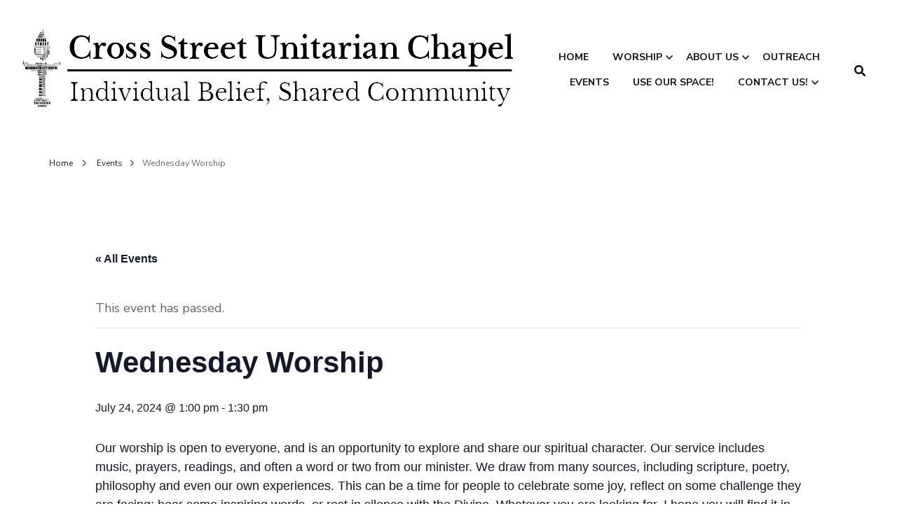

--- FILE ---
content_type: application/javascript
request_url: https://cross-street-chapel.org.uk/wp-content/themes/blossom-fashion/js/modal-accessibility.min.js?ver=1.1.0
body_size: 1649
content:
/*! blossom-fashion 1.3.8 2022-07-14 6:12:34 PM */
var blossomfashion=blossomfashion||{};function blossomfashionDomReady(e){if("function"==typeof e)return"interactive"===document.readyState||"complete"===document.readyState?e():void document.addEventListener("DOMContentLoaded",e,!1)}function blossomfashionToggleAttribute(e,t,o,n){void 0===o&&(o=!0),void 0===n&&(n=!1),e.getAttribute(t)!==o?e.setAttribute(t,o):e.setAttribute(t,n)}function blossomfashionFindParents(e,o){var n=[];return function e(t){t=t.parentNode;t instanceof HTMLElement&&(t.matches(o)&&n.push(t),e(t))}(e),n}blossomfashion.createEvent=function(e){var t;return"function"==typeof window.Event?t=new Event(e):(t=document.createEvent("Event")).initEvent(e,!0,!1),t},blossomfashion.coverModals={init:function(){document.querySelector(".cover-modal")&&(this.onToggle(),this.closeOnEscape(),this.hideAndShowModals(),this.keepFocusInModal())},onToggle:function(){document.querySelectorAll(".cover-modal").forEach(function(e){e.addEventListener("toggled",function(e){var e=e.target,t=document.body;e.classList.contains("active")?t.classList.add("showing-modal"):(t.classList.remove("showing-modal"),t.classList.add("hiding-modal"),setTimeout(function(){t.classList.remove("hiding-modal")},500))})})},closeOnEscape:function(){document.addEventListener("keydown",function(e){27===e.keyCode&&(e.preventDefault(),document.querySelectorAll(".cover-modal.active").forEach(function(e){this.untoggleModal(e)}.bind(this)))}.bind(this))},hideAndShowModals:function(){var l=document,i=window,e=l.querySelectorAll(".cover-modal"),c=l.documentElement.style,r=l.querySelector("#wpadminbar");function d(e){var t,o=i.pageYOffset;return r?(t=o+r.getBoundingClientRect().height,e?-t:t):0===o?0:-o}function u(){return{"overflow-y":i.innerHeight>l.documentElement.getBoundingClientRect().height?"hidden":"scroll",position:"fixed",width:"100%",top:d(!0)+"px",left:0}}e.forEach(function(a){a.addEventListener("toggle-target-before-inactive",function(e){var t=u(),o=i.pageYOffset,n=Math.abs(d())-o+"px",s=i.matchMedia("(max-width: 600px)");e.target===a&&(Object.keys(t).forEach(function(e){c.setProperty(e,t[e])}),i.blossomfashion.scrolled=parseInt(t.top,10),r&&(l.body.style.setProperty("padding-top",n),s.matches&&(o>=d()?a.style.setProperty("top",0):a.style.setProperty("top",d()-o+"px"))),a.classList.add("show-modal"))}),a.addEventListener("toggle-target-after-inactive",function(e){e.target===a&&setTimeout(function(){var e=blossomfashion.toggles.clickedEl;a.classList.remove("show-modal"),Object.keys(u()).forEach(function(e){c.removeProperty(e)}),r&&(l.body.style.removeProperty("padding-top"),a.style.removeProperty("top")),!1!==e&&(e.focus(),e=!1),i.scrollTo(0,Math.abs(i.blossomfashion.scrolled+d())),i.blossomfashion.scrolled=0},500)})})},untoggleModal:function(e){var t,o=!1;e.dataset.modalTargetString&&(t=e.dataset.modalTargetString,o=document.querySelector('*[data-toggle-target="'+t+'"]')),o?o.click():e.classList.remove("active")},keepFocusInModal:function(){var c=document;c.addEventListener("keydown",function(e){var t,o,n,s,a,l,i=blossomfashion.toggles.clickedEl;i&&c.body.classList.contains("showing-modal")&&(i=i.dataset.toggleTarget,a="input, a, button",s=c.querySelector(i),t=s.querySelectorAll(a),t=Array.prototype.slice.call(t),".menu-modal"===i&&(o=(o=window.matchMedia("(min-width: 1025px)").matches)?".expanded-menu":".mobile-menu",(t=t.filter(function(e){return null!==e.closest(o)&&null!==e.offsetParent})).unshift(c.querySelector(".close-nav-toggle")),(n=c.querySelector(".menu-bottom > nav"))&&n.querySelectorAll(a).forEach(function(e){t.push(e)})),".main-menu-modal"===i&&(o=(o=window.matchMedia("(min-width: 1025px)").matches)?".expanded-menu":".mobile-menu",(t=t.filter(function(e){return null!==e.closest(o)&&null!==e.offsetParent})).unshift(c.querySelector(".close-main-nav-toggle")),(n=c.querySelector(".menu-bottom > nav"))&&n.querySelectorAll(a).forEach(function(e){t.push(e)})),s=t[t.length-1],i=t[0],n=c.activeElement,a=9===e.keyCode,!(l=e.shiftKey)&&a&&s===n&&(e.preventDefault(),i.focus()),l&&a&&i===n&&(e.preventDefault(),s.focus()))})}},blossomfashion.modalMenu={init:function(){this.expandLevel()},expandLevel:function(){document.querySelectorAll(".modal-menu").forEach(function(e){e=e.querySelector(".current-menu-item");e&&blossomfashionFindParents(e,"li").forEach(function(e){e=e.querySelector(".submenu-toggle");e&&blossomfashion.toggles.performToggle(e,!0)})})}},blossomfashion.toggles={clickedEl:!1,init:function(){this.toggle()},performToggle:function(e,o){var n,s,a=this,l=document,i=e,c=i.dataset.toggleTarget,r="active";l.querySelectorAll(".show-modal").length||(a.clickedEl=l.activeElement),(n="next"===c?i.nextSibling:l.querySelector(c)).classList.contains(r)?n.dispatchEvent(blossomfashion.createEvent("toggle-target-before-active")):n.dispatchEvent(blossomfashion.createEvent("toggle-target-before-inactive")),s=i.dataset.classToToggle||r,e=0,n.classList.contains("cover-modal")&&(e=10),setTimeout(function(){var e=n.classList.contains("sub-menu")?i.closest(".menu-item").querySelector(".sub-menu"):n,t=i.dataset.toggleDuration;"slidetoggle"!==i.dataset.toggleType||o||"0"===t?e.classList.toggle(s):blossomfashionMenuToggle(e,t),("next"===c||n.classList.contains("sub-menu")?i:l.querySelector('*[data-toggle-target="'+c+'"]')).classList.toggle(r),blossomfashionToggleAttribute(i,"aria-expanded","true","false"),a.clickedEl&&-1!==i.getAttribute("class").indexOf("close-")&&blossomfashionToggleAttribute(a.clickedEl,"aria-expanded","true","false"),i.dataset.toggleBodyClass&&l.body.classList.toggle(i.dataset.toggleBodyClass),i.dataset.setFocus&&(e=l.querySelector(i.dataset.setFocus))&&(n.classList.contains(r)?e.focus():e.blur()),n.dispatchEvent(blossomfashion.createEvent("toggled")),n.classList.contains(r)?n.dispatchEvent(blossomfashion.createEvent("toggle-target-after-active")):n.dispatchEvent(blossomfashion.createEvent("toggle-target-after-inactive"))},e)},toggle:function(){var o=this;document.querySelectorAll("*[data-toggle-target]").forEach(function(t){t.addEventListener("click",function(e){e.preventDefault(),o.performToggle(t)})})}},blossomfashionDomReady(function(){blossomfashion.toggles.init(),blossomfashion.coverModals.init()});